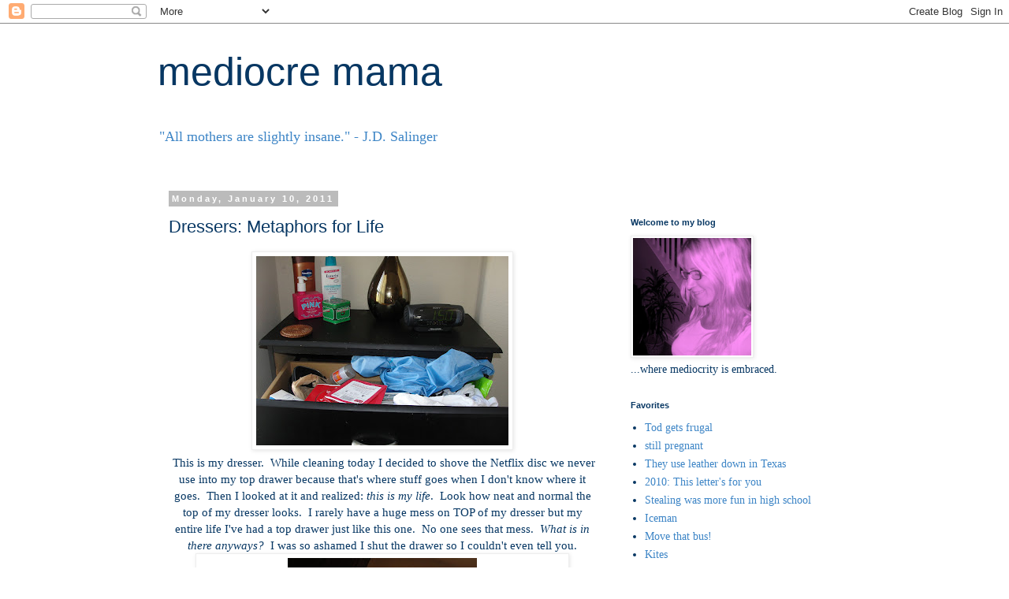

--- FILE ---
content_type: text/html; charset=UTF-8
request_url: http://www.mediocremama.com/2011/01/dressers-metaphors-for-life.html
body_size: 17066
content:
<!DOCTYPE html>
<html class='v2' dir='ltr' lang='en'>
<head>
<link href='https://www.blogger.com/static/v1/widgets/335934321-css_bundle_v2.css' rel='stylesheet' type='text/css'/>
<meta content='width=1100' name='viewport'/>
<meta content='text/html; charset=UTF-8' http-equiv='Content-Type'/>
<meta content='blogger' name='generator'/>
<link href='http://www.mediocremama.com/favicon.ico' rel='icon' type='image/x-icon'/>
<link href='http://www.mediocremama.com/2011/01/dressers-metaphors-for-life.html' rel='canonical'/>
<link rel="alternate" type="application/atom+xml" title="mediocre mama - Atom" href="http://www.mediocremama.com/feeds/posts/default" />
<link rel="alternate" type="application/rss+xml" title="mediocre mama - RSS" href="http://www.mediocremama.com/feeds/posts/default?alt=rss" />
<link rel="service.post" type="application/atom+xml" title="mediocre mama - Atom" href="https://www.blogger.com/feeds/7431505927795492227/posts/default" />

<link rel="alternate" type="application/atom+xml" title="mediocre mama - Atom" href="http://www.mediocremama.com/feeds/3328272750989794096/comments/default" />
<!--Can't find substitution for tag [blog.ieCssRetrofitLinks]-->
<link href='https://blogger.googleusercontent.com/img/b/R29vZ2xl/AVvXsEheHvz7WZcaK9Va75uZDjBYVmKgHhyNHZcSJJAtXqc8hgc9eLq-ktv7Q_eOn1I2CqXR-5Ux52znVQFzZ9XFt2RpzTpB32z4fyUF_-mM7hpdEMeH08ldOvSjDgkMtcibq04OhssT3MXZvGY/s320/January+2010+009.JPG' rel='image_src'/>
<meta content='http://www.mediocremama.com/2011/01/dressers-metaphors-for-life.html' property='og:url'/>
<meta content='Dressers: Metaphors for Life' property='og:title'/>
<meta content=' This is my dresser.  While cleaning today I decided to shove the Netflix disc we never use into my top drawer because that&#39;s where stuff go...' property='og:description'/>
<meta content='https://blogger.googleusercontent.com/img/b/R29vZ2xl/AVvXsEheHvz7WZcaK9Va75uZDjBYVmKgHhyNHZcSJJAtXqc8hgc9eLq-ktv7Q_eOn1I2CqXR-5Ux52znVQFzZ9XFt2RpzTpB32z4fyUF_-mM7hpdEMeH08ldOvSjDgkMtcibq04OhssT3MXZvGY/w1200-h630-p-k-no-nu/January+2010+009.JPG' property='og:image'/>
<title>mediocre mama: Dressers: Metaphors for Life</title>
<style id='page-skin-1' type='text/css'><!--
/*
-----------------------------------------------
Blogger Template Style
Name:     Simple
Designer: Blogger
URL:      www.blogger.com
----------------------------------------------- */
/* Content
----------------------------------------------- */
body {
font: normal normal 14px Georgia, Utopia, 'Palatino Linotype', Palatino, serif;
color: #073763;
background: #ffffff none repeat scroll top left;
padding: 0 0 0 0;
}
html body .region-inner {
min-width: 0;
max-width: 100%;
width: auto;
}
h2 {
font-size: 22px;
}
a:link {
text-decoration:none;
color: #3d85c6;
}
a:visited {
text-decoration:none;
color: #888888;
}
a:hover {
text-decoration:underline;
color: #33aaff;
}
.body-fauxcolumn-outer .fauxcolumn-inner {
background: transparent none repeat scroll top left;
_background-image: none;
}
.body-fauxcolumn-outer .cap-top {
position: absolute;
z-index: 1;
height: 400px;
width: 100%;
}
.body-fauxcolumn-outer .cap-top .cap-left {
width: 100%;
background: transparent none repeat-x scroll top left;
_background-image: none;
}
.content-outer {
-moz-box-shadow: 0 0 0 rgba(0, 0, 0, .15);
-webkit-box-shadow: 0 0 0 rgba(0, 0, 0, .15);
-goog-ms-box-shadow: 0 0 0 #333333;
box-shadow: 0 0 0 rgba(0, 0, 0, .15);
margin-bottom: 1px;
}
.content-inner {
padding: 10px 40px;
}
.content-inner {
background-color: #ffffff;
}
/* Header
----------------------------------------------- */
.header-outer {
background: transparent none repeat-x scroll 0 -400px;
_background-image: none;
}
.Header h1 {
font: normal normal 50px 'Trebuchet MS',Trebuchet,Verdana,sans-serif;
color: #073763;
text-shadow: 0 0 0 rgba(0, 0, 0, .2);
}
.Header h1 a {
color: #073763;
}
.Header .description {
font-size: 18px;
color: #3d85c6;
}
.header-inner .Header .titlewrapper {
padding: 22px 0;
}
.header-inner .Header .descriptionwrapper {
padding: 0 0;
}
/* Tabs
----------------------------------------------- */
.tabs-inner .section:first-child {
border-top: 0 solid #dddddd;
}
.tabs-inner .section:first-child ul {
margin-top: -1px;
border-top: 1px solid #dddddd;
border-left: 1px solid #dddddd;
border-right: 1px solid #dddddd;
}
.tabs-inner .widget ul {
background: transparent none repeat-x scroll 0 -800px;
_background-image: none;
border-bottom: 1px solid #dddddd;
margin-top: 0;
margin-left: -30px;
margin-right: -30px;
}
.tabs-inner .widget li a {
display: inline-block;
padding: .6em 1em;
font: normal normal 14px Georgia, Utopia, 'Palatino Linotype', Palatino, serif;
color: #000000;
border-left: 1px solid #ffffff;
border-right: 1px solid #dddddd;
}
.tabs-inner .widget li:first-child a {
border-left: none;
}
.tabs-inner .widget li.selected a, .tabs-inner .widget li a:hover {
color: #000000;
background-color: #eeeeee;
text-decoration: none;
}
/* Columns
----------------------------------------------- */
.main-outer {
border-top: 0 solid transparent;
}
.fauxcolumn-left-outer .fauxcolumn-inner {
border-right: 1px solid transparent;
}
.fauxcolumn-right-outer .fauxcolumn-inner {
border-left: 1px solid transparent;
}
/* Headings
----------------------------------------------- */
div.widget > h2,
div.widget h2.title {
margin: 0 0 1em 0;
font: normal bold 11px 'Trebuchet MS',Trebuchet,Verdana,sans-serif;
color: #073763;
}
/* Widgets
----------------------------------------------- */
.widget .zippy {
color: #3d85c6;
text-shadow: 2px 2px 1px rgba(0, 0, 0, .1);
}
.widget .popular-posts ul {
list-style: none;
}
/* Posts
----------------------------------------------- */
h2.date-header {
font: normal bold 11px Arial, Tahoma, Helvetica, FreeSans, sans-serif;
}
.date-header span {
background-color: #bbbbbb;
color: #ffffff;
padding: 0.4em;
letter-spacing: 3px;
margin: inherit;
}
.main-inner {
padding-top: 35px;
padding-bottom: 65px;
}
.main-inner .column-center-inner {
padding: 0 0;
}
.main-inner .column-center-inner .section {
margin: 0 1em;
}
.post {
margin: 0 0 45px 0;
}
h3.post-title, .comments h4 {
font: normal normal 22px 'Trebuchet MS',Trebuchet,Verdana,sans-serif;
margin: .75em 0 0;
}
.post-body {
font-size: 110%;
line-height: 1.4;
position: relative;
}
.post-body img, .post-body .tr-caption-container, .Profile img, .Image img,
.BlogList .item-thumbnail img {
padding: 2px;
background: #ffffff;
border: 1px solid #eeeeee;
-moz-box-shadow: 1px 1px 5px rgba(0, 0, 0, .1);
-webkit-box-shadow: 1px 1px 5px rgba(0, 0, 0, .1);
box-shadow: 1px 1px 5px rgba(0, 0, 0, .1);
}
.post-body img, .post-body .tr-caption-container {
padding: 5px;
}
.post-body .tr-caption-container {
color: #073763;
}
.post-body .tr-caption-container img {
padding: 0;
background: transparent;
border: none;
-moz-box-shadow: 0 0 0 rgba(0, 0, 0, .1);
-webkit-box-shadow: 0 0 0 rgba(0, 0, 0, .1);
box-shadow: 0 0 0 rgba(0, 0, 0, .1);
}
.post-header {
margin: 0 0 1.5em;
line-height: 1.6;
font-size: 90%;
}
.post-footer {
margin: 20px -2px 0;
padding: 5px 10px;
color: #073763;
background-color: #bbbbbb;
border-bottom: 1px solid #073763;
line-height: 1.6;
font-size: 90%;
}
#comments .comment-author {
padding-top: 1.5em;
border-top: 1px solid transparent;
background-position: 0 1.5em;
}
#comments .comment-author:first-child {
padding-top: 0;
border-top: none;
}
.avatar-image-container {
margin: .2em 0 0;
}
#comments .avatar-image-container img {
border: 1px solid #eeeeee;
}
/* Comments
----------------------------------------------- */
.comments .comments-content .icon.blog-author {
background-repeat: no-repeat;
background-image: url([data-uri]);
}
.comments .comments-content .loadmore a {
border-top: 1px solid #3d85c6;
border-bottom: 1px solid #3d85c6;
}
.comments .comment-thread.inline-thread {
background-color: #bbbbbb;
}
.comments .continue {
border-top: 2px solid #3d85c6;
}
/* Accents
---------------------------------------------- */
.section-columns td.columns-cell {
border-left: 1px solid transparent;
}
.blog-pager {
background: transparent url(//www.blogblog.com/1kt/simple/paging_dot.png) repeat-x scroll top center;
}
.blog-pager-older-link, .home-link,
.blog-pager-newer-link {
background-color: #ffffff;
padding: 5px;
}
.footer-outer {
border-top: 1px dashed #bbbbbb;
}
/* Mobile
----------------------------------------------- */
body.mobile  {
background-size: auto;
}
.mobile .body-fauxcolumn-outer {
background: transparent none repeat scroll top left;
}
.mobile .body-fauxcolumn-outer .cap-top {
background-size: 100% auto;
}
.mobile .content-outer {
-webkit-box-shadow: 0 0 3px rgba(0, 0, 0, .15);
box-shadow: 0 0 3px rgba(0, 0, 0, .15);
}
.mobile .tabs-inner .widget ul {
margin-left: 0;
margin-right: 0;
}
.mobile .post {
margin: 0;
}
.mobile .main-inner .column-center-inner .section {
margin: 0;
}
.mobile .date-header span {
padding: 0.1em 10px;
margin: 0 -10px;
}
.mobile h3.post-title {
margin: 0;
}
.mobile .blog-pager {
background: transparent none no-repeat scroll top center;
}
.mobile .footer-outer {
border-top: none;
}
.mobile .main-inner, .mobile .footer-inner {
background-color: #ffffff;
}
.mobile-index-contents {
color: #073763;
}
.mobile-link-button {
background-color: #3d85c6;
}
.mobile-link-button a:link, .mobile-link-button a:visited {
color: #ffffff;
}
.mobile .tabs-inner .section:first-child {
border-top: none;
}
.mobile .tabs-inner .PageList .widget-content {
background-color: #eeeeee;
color: #000000;
border-top: 1px solid #dddddd;
border-bottom: 1px solid #dddddd;
}
.mobile .tabs-inner .PageList .widget-content .pagelist-arrow {
border-left: 1px solid #dddddd;
}

--></style>
<style id='template-skin-1' type='text/css'><!--
body {
min-width: 960px;
}
.content-outer, .content-fauxcolumn-outer, .region-inner {
min-width: 960px;
max-width: 960px;
_width: 960px;
}
.main-inner .columns {
padding-left: 0;
padding-right: 310px;
}
.main-inner .fauxcolumn-center-outer {
left: 0;
right: 310px;
/* IE6 does not respect left and right together */
_width: expression(this.parentNode.offsetWidth -
parseInt("0") -
parseInt("310px") + 'px');
}
.main-inner .fauxcolumn-left-outer {
width: 0;
}
.main-inner .fauxcolumn-right-outer {
width: 310px;
}
.main-inner .column-left-outer {
width: 0;
right: 100%;
margin-left: -0;
}
.main-inner .column-right-outer {
width: 310px;
margin-right: -310px;
}
#layout {
min-width: 0;
}
#layout .content-outer {
min-width: 0;
width: 800px;
}
#layout .region-inner {
min-width: 0;
width: auto;
}
body#layout div.add_widget {
padding: 8px;
}
body#layout div.add_widget a {
margin-left: 32px;
}
--></style>
<link href='https://www.blogger.com/dyn-css/authorization.css?targetBlogID=7431505927795492227&amp;zx=9d4f5bdc-b719-44b3-92c3-e2a11ee85bac' media='none' onload='if(media!=&#39;all&#39;)media=&#39;all&#39;' rel='stylesheet'/><noscript><link href='https://www.blogger.com/dyn-css/authorization.css?targetBlogID=7431505927795492227&amp;zx=9d4f5bdc-b719-44b3-92c3-e2a11ee85bac' rel='stylesheet'/></noscript>
<meta name='google-adsense-platform-account' content='ca-host-pub-1556223355139109'/>
<meta name='google-adsense-platform-domain' content='blogspot.com'/>

<!-- data-ad-client=ca-pub-3709863852538604 -->

</head>
<body class='loading variant-simplysimple'>
<div class='navbar section' id='navbar' name='Navbar'><div class='widget Navbar' data-version='1' id='Navbar1'><script type="text/javascript">
    function setAttributeOnload(object, attribute, val) {
      if(window.addEventListener) {
        window.addEventListener('load',
          function(){ object[attribute] = val; }, false);
      } else {
        window.attachEvent('onload', function(){ object[attribute] = val; });
      }
    }
  </script>
<div id="navbar-iframe-container"></div>
<script type="text/javascript" src="https://apis.google.com/js/platform.js"></script>
<script type="text/javascript">
      gapi.load("gapi.iframes:gapi.iframes.style.bubble", function() {
        if (gapi.iframes && gapi.iframes.getContext) {
          gapi.iframes.getContext().openChild({
              url: 'https://www.blogger.com/navbar/7431505927795492227?po\x3d3328272750989794096\x26origin\x3dhttp://www.mediocremama.com',
              where: document.getElementById("navbar-iframe-container"),
              id: "navbar-iframe"
          });
        }
      });
    </script><script type="text/javascript">
(function() {
var script = document.createElement('script');
script.type = 'text/javascript';
script.src = '//pagead2.googlesyndication.com/pagead/js/google_top_exp.js';
var head = document.getElementsByTagName('head')[0];
if (head) {
head.appendChild(script);
}})();
</script>
</div></div>
<div class='body-fauxcolumns'>
<div class='fauxcolumn-outer body-fauxcolumn-outer'>
<div class='cap-top'>
<div class='cap-left'></div>
<div class='cap-right'></div>
</div>
<div class='fauxborder-left'>
<div class='fauxborder-right'></div>
<div class='fauxcolumn-inner'>
</div>
</div>
<div class='cap-bottom'>
<div class='cap-left'></div>
<div class='cap-right'></div>
</div>
</div>
</div>
<div class='content'>
<div class='content-fauxcolumns'>
<div class='fauxcolumn-outer content-fauxcolumn-outer'>
<div class='cap-top'>
<div class='cap-left'></div>
<div class='cap-right'></div>
</div>
<div class='fauxborder-left'>
<div class='fauxborder-right'></div>
<div class='fauxcolumn-inner'>
</div>
</div>
<div class='cap-bottom'>
<div class='cap-left'></div>
<div class='cap-right'></div>
</div>
</div>
</div>
<div class='content-outer'>
<div class='content-cap-top cap-top'>
<div class='cap-left'></div>
<div class='cap-right'></div>
</div>
<div class='fauxborder-left content-fauxborder-left'>
<div class='fauxborder-right content-fauxborder-right'></div>
<div class='content-inner'>
<header>
<div class='header-outer'>
<div class='header-cap-top cap-top'>
<div class='cap-left'></div>
<div class='cap-right'></div>
</div>
<div class='fauxborder-left header-fauxborder-left'>
<div class='fauxborder-right header-fauxborder-right'></div>
<div class='region-inner header-inner'>
<div class='header section' id='header' name='Header'><div class='widget Header' data-version='1' id='Header1'>
<div id='header-inner'>
<div class='titlewrapper'>
<h1 class='title'>
<a href='http://www.mediocremama.com/'>
mediocre mama
</a>
</h1>
</div>
<div class='descriptionwrapper'>
<p class='description'><span>"All mothers are slightly insane." - J.D. Salinger</span></p>
</div>
</div>
</div></div>
</div>
</div>
<div class='header-cap-bottom cap-bottom'>
<div class='cap-left'></div>
<div class='cap-right'></div>
</div>
</div>
</header>
<div class='tabs-outer'>
<div class='tabs-cap-top cap-top'>
<div class='cap-left'></div>
<div class='cap-right'></div>
</div>
<div class='fauxborder-left tabs-fauxborder-left'>
<div class='fauxborder-right tabs-fauxborder-right'></div>
<div class='region-inner tabs-inner'>
<div class='tabs no-items section' id='crosscol' name='Cross-Column'></div>
<div class='tabs no-items section' id='crosscol-overflow' name='Cross-Column 2'></div>
</div>
</div>
<div class='tabs-cap-bottom cap-bottom'>
<div class='cap-left'></div>
<div class='cap-right'></div>
</div>
</div>
<div class='main-outer'>
<div class='main-cap-top cap-top'>
<div class='cap-left'></div>
<div class='cap-right'></div>
</div>
<div class='fauxborder-left main-fauxborder-left'>
<div class='fauxborder-right main-fauxborder-right'></div>
<div class='region-inner main-inner'>
<div class='columns fauxcolumns'>
<div class='fauxcolumn-outer fauxcolumn-center-outer'>
<div class='cap-top'>
<div class='cap-left'></div>
<div class='cap-right'></div>
</div>
<div class='fauxborder-left'>
<div class='fauxborder-right'></div>
<div class='fauxcolumn-inner'>
</div>
</div>
<div class='cap-bottom'>
<div class='cap-left'></div>
<div class='cap-right'></div>
</div>
</div>
<div class='fauxcolumn-outer fauxcolumn-left-outer'>
<div class='cap-top'>
<div class='cap-left'></div>
<div class='cap-right'></div>
</div>
<div class='fauxborder-left'>
<div class='fauxborder-right'></div>
<div class='fauxcolumn-inner'>
</div>
</div>
<div class='cap-bottom'>
<div class='cap-left'></div>
<div class='cap-right'></div>
</div>
</div>
<div class='fauxcolumn-outer fauxcolumn-right-outer'>
<div class='cap-top'>
<div class='cap-left'></div>
<div class='cap-right'></div>
</div>
<div class='fauxborder-left'>
<div class='fauxborder-right'></div>
<div class='fauxcolumn-inner'>
</div>
</div>
<div class='cap-bottom'>
<div class='cap-left'></div>
<div class='cap-right'></div>
</div>
</div>
<!-- corrects IE6 width calculation -->
<div class='columns-inner'>
<div class='column-center-outer'>
<div class='column-center-inner'>
<div class='main section' id='main' name='Main'><div class='widget Blog' data-version='1' id='Blog1'>
<div class='blog-posts hfeed'>

          <div class="date-outer">
        
<h2 class='date-header'><span>Monday, January 10, 2011</span></h2>

          <div class="date-posts">
        
<div class='post-outer'>
<div class='post hentry uncustomized-post-template' itemprop='blogPost' itemscope='itemscope' itemtype='http://schema.org/BlogPosting'>
<meta content='https://blogger.googleusercontent.com/img/b/R29vZ2xl/AVvXsEheHvz7WZcaK9Va75uZDjBYVmKgHhyNHZcSJJAtXqc8hgc9eLq-ktv7Q_eOn1I2CqXR-5Ux52znVQFzZ9XFt2RpzTpB32z4fyUF_-mM7hpdEMeH08ldOvSjDgkMtcibq04OhssT3MXZvGY/s320/January+2010+009.JPG' itemprop='image_url'/>
<meta content='7431505927795492227' itemprop='blogId'/>
<meta content='3328272750989794096' itemprop='postId'/>
<a name='3328272750989794096'></a>
<h3 class='post-title entry-title' itemprop='name'>
Dressers: Metaphors for Life
</h3>
<div class='post-header'>
<div class='post-header-line-1'></div>
</div>
<div class='post-body entry-content' id='post-body-3328272750989794096' itemprop='description articleBody'>
<div class="separator" style="clear: both; text-align: center;"><a href="https://blogger.googleusercontent.com/img/b/R29vZ2xl/AVvXsEheHvz7WZcaK9Va75uZDjBYVmKgHhyNHZcSJJAtXqc8hgc9eLq-ktv7Q_eOn1I2CqXR-5Ux52znVQFzZ9XFt2RpzTpB32z4fyUF_-mM7hpdEMeH08ldOvSjDgkMtcibq04OhssT3MXZvGY/s1600/January+2010+009.JPG" imageanchor="1" style="margin-left: 1em; margin-right: 1em;"><img border="0" height="240" n4="true" src="https://blogger.googleusercontent.com/img/b/R29vZ2xl/AVvXsEheHvz7WZcaK9Va75uZDjBYVmKgHhyNHZcSJJAtXqc8hgc9eLq-ktv7Q_eOn1I2CqXR-5Ux52znVQFzZ9XFt2RpzTpB32z4fyUF_-mM7hpdEMeH08ldOvSjDgkMtcibq04OhssT3MXZvGY/s320/January+2010+009.JPG" width="320" /></a></div><div style="text-align: center;">&nbsp;This is my dresser.&nbsp; While cleaning today I decided to shove the Netflix disc we never use into my top drawer because that's where stuff goes when I don't know where it goes.&nbsp; Then I looked at it and realized: <em>this is my life</em>.&nbsp; Look how neat and normal the top of my dresser looks.&nbsp; I rarely have a huge mess on TOP of my dresser but my entire life I've had a top drawer just like this one.&nbsp; No one sees that mess.&nbsp; <em>What is in there anyways?</em>&nbsp; I was so ashamed I shut the drawer so I couldn't even tell you.</div><table align="center" cellpadding="0" cellspacing="0" class="tr-caption-container" style="margin-left: auto; margin-right: auto; text-align: center;"><tbody>
<tr><td style="text-align: center;"><a href="https://blogger.googleusercontent.com/img/b/R29vZ2xl/AVvXsEgaNe_lJFu34HNGxOKk9Hc6T2hPNnvnlE8QYz8yFD41Alq7wyR7R8kWrtqVKFF_DJBlBP0XCxXO4rwOVkopVVuQlUDKi0SkO41my78s-BXjYPLzPTipqEQpxCDBREL1Oky3mDvhJ4Y-Flg/s1600/January+2010+002.JPG" imageanchor="1" style="margin-left: auto; margin-right: auto;"><img border="0" height="320" n4="true" src="https://blogger.googleusercontent.com/img/b/R29vZ2xl/AVvXsEgaNe_lJFu34HNGxOKk9Hc6T2hPNnvnlE8QYz8yFD41Alq7wyR7R8kWrtqVKFF_DJBlBP0XCxXO4rwOVkopVVuQlUDKi0SkO41my78s-BXjYPLzPTipqEQpxCDBREL1Oky3mDvhJ4Y-Flg/s320/January+2010+002.JPG" width="240" /></a></td></tr>
<tr><td class="tr-caption" style="text-align: center;">Once again, picture has nothing to do with post except look at the apron my mom bought Lennon!</td></tr>
</tbody></table>&nbsp;An example of this was yesterday.&nbsp; Church is at&nbsp;1 pm&nbsp;so no more excuses about being late.&nbsp; Except when one of your children poops in the tub around 12:30 pm.&nbsp; Then suddenly both kids are screaming in the shower and you're trying to flat iron your hair while holding the door shut to keep them in.&nbsp; Then while your husband re-washes them you argue over who will dispose of the poop.<br />
<br />
Me: <em>So when you're done washing their hair, you can clean up the poop and I'll get them dressed.</em><br />
Tod: (laughing) <em>No...your responsibility is to take care of the kids and all their feces.</em><br />
<br />
Me: <em>Right except I always take care of their feces so today's my day off.</em><br />
<br />
Tod cleans up the poop.&nbsp; The smell is so bad because can we all agree that a tub full of poop is much worse than a diaper? <br />
<div class="separator" style="clear: both; text-align: center;"><a href="https://blogger.googleusercontent.com/img/b/R29vZ2xl/AVvXsEh3TumzTZGDmKdN-c-hs_9qeXzj8ZREi-NKuzlhwvacMt3IyhjMps9fxwXaMbZu-KshLGA9KOnxRkbvZSl4GCFehMxHskLiU6IZyRIn8wRYNoMsi0mtqKk8jjoyHFas_uYPcI5trRuiQ1Q/s1600/January+2010+001.JPG" imageanchor="1" style="margin-left: 1em; margin-right: 1em;"><img border="0" height="320" n4="true" src="https://blogger.googleusercontent.com/img/b/R29vZ2xl/AVvXsEh3TumzTZGDmKdN-c-hs_9qeXzj8ZREi-NKuzlhwvacMt3IyhjMps9fxwXaMbZu-KshLGA9KOnxRkbvZSl4GCFehMxHskLiU6IZyRIn8wRYNoMsi0mtqKk8jjoyHFas_uYPcI5trRuiQ1Q/s320/January+2010+001.JPG" width="240" /></a></div><div align="center">Then as we're heading out the door, Lennon asks me, </div><div align="center"><br />
</div><div align="center">"Mom, do you need to pinch a loaf?"</div><div align="center"><br />
</div><div align="center"><em>Excuse me?</em></div><div align="center"><br />
</div><div align="center">"DOOOO YOOOOUUUU NEEEEEED to PIIIINNNNCH a LLLLOOOAF?"</div><div align="center"><br />
</div><div align="center"><em>TOD!&#65279;</em></div><div align="center"><br />
</div><div style="text-align: center;">Yet we walk into church appearing to be clean and no one can hear the shouting match over poo just moments earlier.&nbsp; Isn't that weird?&nbsp; Top of the dresser clean, inside of the drawers a disaster.</div>
<div style='clear: both;'></div>
</div>
<div class='post-footer'>
<div class='post-footer-line post-footer-line-1'>
<span class='post-author vcard'>
Posted by
<span class='fn' itemprop='author' itemscope='itemscope' itemtype='http://schema.org/Person'>
<meta content='https://www.blogger.com/profile/17410018001221255497' itemprop='url'/>
<a class='g-profile' href='https://www.blogger.com/profile/17410018001221255497' rel='author' title='author profile'>
<span itemprop='name'>MediocreMama</span>
</a>
</span>
</span>
<span class='post-timestamp'>
at
<meta content='http://www.mediocremama.com/2011/01/dressers-metaphors-for-life.html' itemprop='url'/>
<a class='timestamp-link' href='http://www.mediocremama.com/2011/01/dressers-metaphors-for-life.html' rel='bookmark' title='permanent link'><abbr class='published' itemprop='datePublished' title='2011-01-10T14:24:00-08:00'>2:24&#8239;PM</abbr></a>
</span>
<span class='post-comment-link'>
</span>
<span class='post-icons'>
<span class='item-action'>
<a href='https://www.blogger.com/email-post/7431505927795492227/3328272750989794096' title='Email Post'>
<img alt='' class='icon-action' height='13' src='https://resources.blogblog.com/img/icon18_email.gif' width='18'/>
</a>
</span>
<span class='item-control blog-admin pid-1825297430'>
<a href='https://www.blogger.com/post-edit.g?blogID=7431505927795492227&postID=3328272750989794096&from=pencil' title='Edit Post'>
<img alt='' class='icon-action' height='18' src='https://resources.blogblog.com/img/icon18_edit_allbkg.gif' width='18'/>
</a>
</span>
</span>
<div class='post-share-buttons goog-inline-block'>
<a class='goog-inline-block share-button sb-email' href='https://www.blogger.com/share-post.g?blogID=7431505927795492227&postID=3328272750989794096&target=email' target='_blank' title='Email This'><span class='share-button-link-text'>Email This</span></a><a class='goog-inline-block share-button sb-blog' href='https://www.blogger.com/share-post.g?blogID=7431505927795492227&postID=3328272750989794096&target=blog' onclick='window.open(this.href, "_blank", "height=270,width=475"); return false;' target='_blank' title='BlogThis!'><span class='share-button-link-text'>BlogThis!</span></a><a class='goog-inline-block share-button sb-twitter' href='https://www.blogger.com/share-post.g?blogID=7431505927795492227&postID=3328272750989794096&target=twitter' target='_blank' title='Share to X'><span class='share-button-link-text'>Share to X</span></a><a class='goog-inline-block share-button sb-facebook' href='https://www.blogger.com/share-post.g?blogID=7431505927795492227&postID=3328272750989794096&target=facebook' onclick='window.open(this.href, "_blank", "height=430,width=640"); return false;' target='_blank' title='Share to Facebook'><span class='share-button-link-text'>Share to Facebook</span></a><a class='goog-inline-block share-button sb-pinterest' href='https://www.blogger.com/share-post.g?blogID=7431505927795492227&postID=3328272750989794096&target=pinterest' target='_blank' title='Share to Pinterest'><span class='share-button-link-text'>Share to Pinterest</span></a>
</div>
</div>
<div class='post-footer-line post-footer-line-2'>
<span class='post-labels'>
Labels:
<a href='http://www.mediocremama.com/search/label/dresser%20drawer' rel='tag'>dresser drawer</a>,
<a href='http://www.mediocremama.com/search/label/pull%20it%20together%20Holly' rel='tag'>pull it together Holly</a>,
<a href='http://www.mediocremama.com/search/label/real%20life' rel='tag'>real life</a>
</span>
</div>
<div class='post-footer-line post-footer-line-3'>
<span class='post-location'>
</span>
</div>
</div>
</div>
<div class='comments' id='comments'>
<a name='comments'></a>
<h4>11 comments:</h4>
<div id='Blog1_comments-block-wrapper'>
<dl class='avatar-comment-indent' id='comments-block'>
<dt class='comment-author ' id='c65997443558707371'>
<a name='c65997443558707371'></a>
<div class="avatar-image-container avatar-stock"><span dir="ltr"><a href="https://www.blogger.com/profile/11853236386560608404" target="" rel="nofollow" onclick="" class="avatar-hovercard" id="av-65997443558707371-11853236386560608404"><img src="//www.blogger.com/img/blogger_logo_round_35.png" width="35" height="35" alt="" title="Ryan Smart">

</a></span></div>
<a href='https://www.blogger.com/profile/11853236386560608404' rel='nofollow'>Ryan Smart</a>
said...
</dt>
<dd class='comment-body' id='Blog1_cmt-65997443558707371'>
<p>
First off-1 o&#39;clock church-worst thing ever. Secondly, I&#39;m sure my drawer would look like that if I didn&#39;t have a wife that took care of it. The question is, do you think it&#39;s better to have the top of your dresser dirty or the drawer? I kinda believe the fake it til you make rule-I mean at least we know you care. If your kids pooped on the church floor and you looked like a crazy person when you came in--I&#39;d worry more.
</p>
</dd>
<dd class='comment-footer'>
<span class='comment-timestamp'>
<a href='http://www.mediocremama.com/2011/01/dressers-metaphors-for-life.html?showComment=1294708232148#c65997443558707371' title='comment permalink'>
January 10, 2011 at 5:10&#8239;PM
</a>
<span class='item-control blog-admin pid-1864330477'>
<a class='comment-delete' href='https://www.blogger.com/comment/delete/7431505927795492227/65997443558707371' title='Delete Comment'>
<img src='https://resources.blogblog.com/img/icon_delete13.gif'/>
</a>
</span>
</span>
</dd>
<dt class='comment-author blog-author' id='c5261307545536450220'>
<a name='c5261307545536450220'></a>
<div class="avatar-image-container vcard"><span dir="ltr"><a href="https://www.blogger.com/profile/17410018001221255497" target="" rel="nofollow" onclick="" class="avatar-hovercard" id="av-5261307545536450220-17410018001221255497"><img src="https://resources.blogblog.com/img/blank.gif" width="35" height="35" class="delayLoad" style="display: none;" longdesc="//3.bp.blogspot.com/_tGjKdnOci3o/StKv5G0SBKI/AAAAAAAABJM/B143SF565Gg/S45-s35/boys%2Boct%2B09%2B017.JPG" alt="" title="MediocreMama">

<noscript><img src="//3.bp.blogspot.com/_tGjKdnOci3o/StKv5G0SBKI/AAAAAAAABJM/B143SF565Gg/S45-s35/boys%2Boct%2B09%2B017.JPG" width="35" height="35" class="photo" alt=""></noscript></a></span></div>
<a href='https://www.blogger.com/profile/17410018001221255497' rel='nofollow'>MediocreMama</a>
said...
</dt>
<dd class='comment-body' id='Blog1_cmt-5261307545536450220'>
<p>
See Ryan...I am supposed to be the wife that takes care of it.  Somehow I can keep my kitchen clean but not my top drawer.  Plus several other drawers in the house.
</p>
</dd>
<dd class='comment-footer'>
<span class='comment-timestamp'>
<a href='http://www.mediocremama.com/2011/01/dressers-metaphors-for-life.html?showComment=1294710708574#c5261307545536450220' title='comment permalink'>
January 10, 2011 at 5:51&#8239;PM
</a>
<span class='item-control blog-admin pid-1825297430'>
<a class='comment-delete' href='https://www.blogger.com/comment/delete/7431505927795492227/5261307545536450220' title='Delete Comment'>
<img src='https://resources.blogblog.com/img/icon_delete13.gif'/>
</a>
</span>
</span>
</dd>
<dt class='comment-author ' id='c5033424207185670624'>
<a name='c5033424207185670624'></a>
<div class="avatar-image-container vcard"><span dir="ltr"><a href="https://www.blogger.com/profile/00440353771057045992" target="" rel="nofollow" onclick="" class="avatar-hovercard" id="av-5033424207185670624-00440353771057045992"><img src="https://resources.blogblog.com/img/blank.gif" width="35" height="35" class="delayLoad" style="display: none;" longdesc="//blogger.googleusercontent.com/img/b/R29vZ2xl/AVvXsEhQJuaVMWM2MD7VOGMyYQuuA_yWXuP1o5v_Vqr0EtrEWyKq4-oX4HC0HZDuZxvX-uHQ5g0PGNV2mGgBMQdq2-oVLLwH80L3tZdL-De4k3sg7T28tXBeGS-cu8oBLL-nnyY/s45-c/DSCN0577.JPG" alt="" title="Heath Banbury">

<noscript><img src="//blogger.googleusercontent.com/img/b/R29vZ2xl/AVvXsEhQJuaVMWM2MD7VOGMyYQuuA_yWXuP1o5v_Vqr0EtrEWyKq4-oX4HC0HZDuZxvX-uHQ5g0PGNV2mGgBMQdq2-oVLLwH80L3tZdL-De4k3sg7T28tXBeGS-cu8oBLL-nnyY/s45-c/DSCN0577.JPG" width="35" height="35" class="photo" alt=""></noscript></a></span></div>
<a href='https://www.blogger.com/profile/00440353771057045992' rel='nofollow'>Heath Banbury</a>
said...
</dt>
<dd class='comment-body' id='Blog1_cmt-5033424207185670624'>
<p>
so did yo need to pinch a loaf or what? LOL.  Your blog always makes me laugh. good job.
</p>
</dd>
<dd class='comment-footer'>
<span class='comment-timestamp'>
<a href='http://www.mediocremama.com/2011/01/dressers-metaphors-for-life.html?showComment=1294722780618#c5033424207185670624' title='comment permalink'>
January 10, 2011 at 9:13&#8239;PM
</a>
<span class='item-control blog-admin pid-1481589894'>
<a class='comment-delete' href='https://www.blogger.com/comment/delete/7431505927795492227/5033424207185670624' title='Delete Comment'>
<img src='https://resources.blogblog.com/img/icon_delete13.gif'/>
</a>
</span>
</span>
</dd>
<dt class='comment-author ' id='c8680566882549126884'>
<a name='c8680566882549126884'></a>
<div class="avatar-image-container vcard"><span dir="ltr"><a href="https://www.blogger.com/profile/16778213912574888182" target="" rel="nofollow" onclick="" class="avatar-hovercard" id="av-8680566882549126884-16778213912574888182"><img src="https://resources.blogblog.com/img/blank.gif" width="35" height="35" class="delayLoad" style="display: none;" longdesc="//blogger.googleusercontent.com/img/b/R29vZ2xl/AVvXsEi1DD2UM-W6johIMVEt8CxE4iT8noMsxI3WJhqQCKJrSUALUAEvHc7kFwMw8_zriNr7ExNUW1QHul3YsdiQKhT5woiREL1dz4xjxd5ENFvUaNm9TVWxOMfQkiMAQSS-iA/s45-c/McPhie_Kristin_family-9904.jpg" alt="" title="IronLawGirl">

<noscript><img src="//blogger.googleusercontent.com/img/b/R29vZ2xl/AVvXsEi1DD2UM-W6johIMVEt8CxE4iT8noMsxI3WJhqQCKJrSUALUAEvHc7kFwMw8_zriNr7ExNUW1QHul3YsdiQKhT5woiREL1dz4xjxd5ENFvUaNm9TVWxOMfQkiMAQSS-iA/s45-c/McPhie_Kristin_family-9904.jpg" width="35" height="35" class="photo" alt=""></noscript></a></span></div>
<a href='https://www.blogger.com/profile/16778213912574888182' rel='nofollow'>IronLawGirl</a>
said...
</dt>
<dd class='comment-body' id='Blog1_cmt-8680566882549126884'>
<p>
Good thing you hid all those Thunder Down Under ads you clipped and saved under something else before taking that picture.  ;)
</p>
</dd>
<dd class='comment-footer'>
<span class='comment-timestamp'>
<a href='http://www.mediocremama.com/2011/01/dressers-metaphors-for-life.html?showComment=1294728705376#c8680566882549126884' title='comment permalink'>
January 10, 2011 at 10:51&#8239;PM
</a>
<span class='item-control blog-admin pid-394913786'>
<a class='comment-delete' href='https://www.blogger.com/comment/delete/7431505927795492227/8680566882549126884' title='Delete Comment'>
<img src='https://resources.blogblog.com/img/icon_delete13.gif'/>
</a>
</span>
</span>
</dd>
<dt class='comment-author ' id='c8101811351478947381'>
<a name='c8101811351478947381'></a>
<div class="avatar-image-container avatar-stock"><span dir="ltr"><a href="https://www.blogger.com/profile/03262927472220208218" target="" rel="nofollow" onclick="" class="avatar-hovercard" id="av-8101811351478947381-03262927472220208218"><img src="//www.blogger.com/img/blogger_logo_round_35.png" width="35" height="35" alt="" title="kristi">

</a></span></div>
<a href='https://www.blogger.com/profile/03262927472220208218' rel='nofollow'>kristi</a>
said...
</dt>
<dd class='comment-body' id='Blog1_cmt-8101811351478947381'>
<p>
the top drawer problem might just be a &#39;Lowell&#39; thing. Along with spilling food when we eat and making a big mess of toothpaste on our faces when we brush our teeth. Why don&#39;t these things happen to anyone else?
</p>
</dd>
<dd class='comment-footer'>
<span class='comment-timestamp'>
<a href='http://www.mediocremama.com/2011/01/dressers-metaphors-for-life.html?showComment=1294770119509#c8101811351478947381' title='comment permalink'>
January 11, 2011 at 10:21&#8239;AM
</a>
<span class='item-control blog-admin pid-124595797'>
<a class='comment-delete' href='https://www.blogger.com/comment/delete/7431505927795492227/8101811351478947381' title='Delete Comment'>
<img src='https://resources.blogblog.com/img/icon_delete13.gif'/>
</a>
</span>
</span>
</dd>
<dt class='comment-author blog-author' id='c4405271600454066763'>
<a name='c4405271600454066763'></a>
<div class="avatar-image-container vcard"><span dir="ltr"><a href="https://www.blogger.com/profile/17410018001221255497" target="" rel="nofollow" onclick="" class="avatar-hovercard" id="av-4405271600454066763-17410018001221255497"><img src="https://resources.blogblog.com/img/blank.gif" width="35" height="35" class="delayLoad" style="display: none;" longdesc="//3.bp.blogspot.com/_tGjKdnOci3o/StKv5G0SBKI/AAAAAAAABJM/B143SF565Gg/S45-s35/boys%2Boct%2B09%2B017.JPG" alt="" title="MediocreMama">

<noscript><img src="//3.bp.blogspot.com/_tGjKdnOci3o/StKv5G0SBKI/AAAAAAAABJM/B143SF565Gg/S45-s35/boys%2Boct%2B09%2B017.JPG" width="35" height="35" class="photo" alt=""></noscript></a></span></div>
<a href='https://www.blogger.com/profile/17410018001221255497' rel='nofollow'>MediocreMama</a>
said...
</dt>
<dd class='comment-body' id='Blog1_cmt-4405271600454066763'>
<p>
Heath: Of course I didn&#39;t.  Sick.<br /><br />Kristin: Of course I did. Duh.<br /><br />Kristi: I am laughing so hard right now.  When we first got married Tod was like, &quot;Can&#39;t you brush your teeth without getting toothpaste all over your mouth?&quot;  I didn&#39;t realize that was possible.
</p>
</dd>
<dd class='comment-footer'>
<span class='comment-timestamp'>
<a href='http://www.mediocremama.com/2011/01/dressers-metaphors-for-life.html?showComment=1294776850751#c4405271600454066763' title='comment permalink'>
January 11, 2011 at 12:14&#8239;PM
</a>
<span class='item-control blog-admin pid-1825297430'>
<a class='comment-delete' href='https://www.blogger.com/comment/delete/7431505927795492227/4405271600454066763' title='Delete Comment'>
<img src='https://resources.blogblog.com/img/icon_delete13.gif'/>
</a>
</span>
</span>
</dd>
<dt class='comment-author ' id='c8913754269238535486'>
<a name='c8913754269238535486'></a>
<div class="avatar-image-container avatar-stock"><span dir="ltr"><img src="//resources.blogblog.com/img/blank.gif" width="35" height="35" alt="" title="Anonymous">

</span></div>
Anonymous
said...
</dt>
<dd class='comment-body' id='Blog1_cmt-8913754269238535486'>
<p>
Good post.  My top drawer is fairly clean with the exception of the bottom right corner.  That is where my &#39;things I don&#39; know what to do with&#39; go.  Like the Karma Sutra Zandy Bands we got at Clay&#39;s work party.  I don&#39;t want Monet giving one of her friends a missionary position Zandy Band.  <br /><br />Scarlett poo&#39;s in the tub regularly.  Like once a week.  Luckily her poo is solid.  I simply pick it up and put it in the toilet and flush.  And replace the bath water of course. :)  Easy clean up.  <br /><br />That apron on Lennon is too cute.  And so is his crazy picture face!<br /><br />Pinch a loaf!!!!!!!!!!!!  Oh my gosh.  Tod Tod Tod.
</p>
</dd>
<dd class='comment-footer'>
<span class='comment-timestamp'>
<a href='http://www.mediocremama.com/2011/01/dressers-metaphors-for-life.html?showComment=1294791455679#c8913754269238535486' title='comment permalink'>
January 11, 2011 at 4:17&#8239;PM
</a>
<span class='item-control blog-admin pid-1062218138'>
<a class='comment-delete' href='https://www.blogger.com/comment/delete/7431505927795492227/8913754269238535486' title='Delete Comment'>
<img src='https://resources.blogblog.com/img/icon_delete13.gif'/>
</a>
</span>
</span>
</dd>
<dt class='comment-author ' id='c8470264979528212796'>
<a name='c8470264979528212796'></a>
<div class="avatar-image-container avatar-stock"><span dir="ltr"><a href="https://www.blogger.com/profile/08354528865759815507" target="" rel="nofollow" onclick="" class="avatar-hovercard" id="av-8470264979528212796-08354528865759815507"><img src="//www.blogger.com/img/blogger_logo_round_35.png" width="35" height="35" alt="" title="liz">

</a></span></div>
<a href='https://www.blogger.com/profile/08354528865759815507' rel='nofollow'>liz</a>
said...
</dt>
<dd class='comment-body' id='Blog1_cmt-8470264979528212796'>
<p>
Kristi &amp; Holly, it must be a knight thing because zach says the exact same thing to me about the toothpaste.<br /><br />And.... Your post totally spoke to me.
</p>
</dd>
<dd class='comment-footer'>
<span class='comment-timestamp'>
<a href='http://www.mediocremama.com/2011/01/dressers-metaphors-for-life.html?showComment=1294798949498#c8470264979528212796' title='comment permalink'>
January 11, 2011 at 6:22&#8239;PM
</a>
<span class='item-control blog-admin pid-1854944473'>
<a class='comment-delete' href='https://www.blogger.com/comment/delete/7431505927795492227/8470264979528212796' title='Delete Comment'>
<img src='https://resources.blogblog.com/img/icon_delete13.gif'/>
</a>
</span>
</span>
</dd>
<dt class='comment-author ' id='c7581874867709926651'>
<a name='c7581874867709926651'></a>
<div class="avatar-image-container vcard"><span dir="ltr"><a href="https://www.blogger.com/profile/00348743786495146396" target="" rel="nofollow" onclick="" class="avatar-hovercard" id="av-7581874867709926651-00348743786495146396"><img src="https://resources.blogblog.com/img/blank.gif" width="35" height="35" class="delayLoad" style="display: none;" longdesc="//blogger.googleusercontent.com/img/b/R29vZ2xl/AVvXsEh9HZVOqW5qnPKr_CnIkLn3nyFYlCk0EQMj47iPwHiMqEHxaj7CsbaKoY0g6hySckt7pYAlseMKhizFPjZAdVoFGFYmgaZsAR31rFZEkkRoSy6eoyTTo_0GM90N2xmBqQ/s45-c/Facebook.jpg" alt="" title="Sarah">

<noscript><img src="//blogger.googleusercontent.com/img/b/R29vZ2xl/AVvXsEh9HZVOqW5qnPKr_CnIkLn3nyFYlCk0EQMj47iPwHiMqEHxaj7CsbaKoY0g6hySckt7pYAlseMKhizFPjZAdVoFGFYmgaZsAR31rFZEkkRoSy6eoyTTo_0GM90N2xmBqQ/s45-c/Facebook.jpg" width="35" height="35" class="photo" alt=""></noscript></a></span></div>
<a href='https://www.blogger.com/profile/00348743786495146396' rel='nofollow'>Sarah</a>
said...
</dt>
<dd class='comment-body' id='Blog1_cmt-7581874867709926651'>
<p>
Someone told me at church (we have one o&#39;clock too) that I always look so put together.  My reply, &quot;Oh, if you only knew.&quot;  I think most of us have messy top drawers from time to time.
</p>
</dd>
<dd class='comment-footer'>
<span class='comment-timestamp'>
<a href='http://www.mediocremama.com/2011/01/dressers-metaphors-for-life.html?showComment=1294804393765#c7581874867709926651' title='comment permalink'>
January 11, 2011 at 7:53&#8239;PM
</a>
<span class='item-control blog-admin pid-1351055177'>
<a class='comment-delete' href='https://www.blogger.com/comment/delete/7431505927795492227/7581874867709926651' title='Delete Comment'>
<img src='https://resources.blogblog.com/img/icon_delete13.gif'/>
</a>
</span>
</span>
</dd>
<dt class='comment-author ' id='c5017773491518300191'>
<a name='c5017773491518300191'></a>
<div class="avatar-image-container avatar-stock"><span dir="ltr"><a href="https://www.blogger.com/profile/04200471484341174363" target="" rel="nofollow" onclick="" class="avatar-hovercard" id="av-5017773491518300191-04200471484341174363"><img src="//www.blogger.com/img/blogger_logo_round_35.png" width="35" height="35" alt="" title="Carolee">

</a></span></div>
<a href='https://www.blogger.com/profile/04200471484341174363' rel='nofollow'>Carolee</a>
said...
</dt>
<dd class='comment-body' id='Blog1_cmt-5017773491518300191'>
<p>
Ooops I think I have 3 of those drawers in my house...<br /><br />P.S.  (poo side-note)  One morning when Jared was leaving for work he noticed Drew leaving the bathroom and asked...&quot;Drew did you go potty? And Drew replied: Yay!  I took a dump!!&quot;  Husbands are killer
</p>
</dd>
<dd class='comment-footer'>
<span class='comment-timestamp'>
<a href='http://www.mediocremama.com/2011/01/dressers-metaphors-for-life.html?showComment=1294804438932#c5017773491518300191' title='comment permalink'>
January 11, 2011 at 7:53&#8239;PM
</a>
<span class='item-control blog-admin pid-678617508'>
<a class='comment-delete' href='https://www.blogger.com/comment/delete/7431505927795492227/5017773491518300191' title='Delete Comment'>
<img src='https://resources.blogblog.com/img/icon_delete13.gif'/>
</a>
</span>
</span>
</dd>
<dt class='comment-author ' id='c8133263655573573427'>
<a name='c8133263655573573427'></a>
<div class="avatar-image-container avatar-stock"><span dir="ltr"><a href="https://www.blogger.com/profile/02812736216869149951" target="" rel="nofollow" onclick="" class="avatar-hovercard" id="av-8133263655573573427-02812736216869149951"><img src="//www.blogger.com/img/blogger_logo_round_35.png" width="35" height="35" alt="" title="ericareynolds">

</a></span></div>
<a href='https://www.blogger.com/profile/02812736216869149951' rel='nofollow'>ericareynolds</a>
said...
</dt>
<dd class='comment-body' id='Blog1_cmt-8133263655573573427'>
<p>
I never let ANYONE look in my drawers.  I try not to look in them too.  Also, I tell my kids that we don&#39;t poo on the Sabbath.  It&#39;s not righteous.  Kidding.
</p>
</dd>
<dd class='comment-footer'>
<span class='comment-timestamp'>
<a href='http://www.mediocremama.com/2011/01/dressers-metaphors-for-life.html?showComment=1294814579473#c8133263655573573427' title='comment permalink'>
January 11, 2011 at 10:42&#8239;PM
</a>
<span class='item-control blog-admin pid-1992699544'>
<a class='comment-delete' href='https://www.blogger.com/comment/delete/7431505927795492227/8133263655573573427' title='Delete Comment'>
<img src='https://resources.blogblog.com/img/icon_delete13.gif'/>
</a>
</span>
</span>
</dd>
</dl>
</div>
<p class='comment-footer'>
<a href='https://www.blogger.com/comment/fullpage/post/7431505927795492227/3328272750989794096' onclick='javascript:window.open(this.href, "bloggerPopup", "toolbar=0,location=0,statusbar=1,menubar=0,scrollbars=yes,width=640,height=500"); return false;'>Post a Comment</a>
</p>
</div>
</div>

        </div></div>
      
</div>
<div class='blog-pager' id='blog-pager'>
<span id='blog-pager-newer-link'>
<a class='blog-pager-newer-link' href='http://www.mediocremama.com/2011/01/christmas-boots-love-story.html' id='Blog1_blog-pager-newer-link' title='Newer Post'>Newer Post</a>
</span>
<span id='blog-pager-older-link'>
<a class='blog-pager-older-link' href='http://www.mediocremama.com/2011/01/so-far-so-good.html' id='Blog1_blog-pager-older-link' title='Older Post'>Older Post</a>
</span>
<a class='home-link' href='http://www.mediocremama.com/'>Home</a>
</div>
<div class='clear'></div>
<div class='post-feeds'>
<div class='feed-links'>
Subscribe to:
<a class='feed-link' href='http://www.mediocremama.com/feeds/3328272750989794096/comments/default' target='_blank' type='application/atom+xml'>Post Comments (Atom)</a>
</div>
</div>
</div></div>
</div>
</div>
<div class='column-left-outer'>
<div class='column-left-inner'>
<aside>
</aside>
</div>
</div>
<div class='column-right-outer'>
<div class='column-right-inner'>
<aside>
<div class='sidebar section' id='sidebar-right-1'><div class='widget HTML' data-version='1' id='HTML4'>
<div class='widget-content'>
<!-- Begin supplemental 300 ad -->
<script src="http://ads.blogherads.com/83/8339/300nh.js" type="text/javascript"></script>
<!-- End supplemental 300 ad -->
</div>
<div class='clear'></div>
</div><div class='widget HTML' data-version='1' id='HTML7'>
<div class='widget-content'>
<!-- BEGIN 160x600 MAIN AD-->
<script src="http://ads.blogherads.com/83/8339/160a.js" type="text/javascript"></script>
<!-- END 160x600 MAIN AD-->
</div>
<div class='clear'></div>
</div><div class='widget Image' data-version='1' id='Image2'>
<h2>Welcome to my blog</h2>
<div class='widget-content'>
<img alt='Welcome to my blog' height='149' id='Image2_img' src='http://1.bp.blogspot.com/_tGjKdnOci3o/S_68aufaAlI/AAAAAAAAB6s/x99rrAs7554/S220/boys+oct+09+017.JPG' width='150'/>
<br/>
<span class='caption'>...where mediocrity is embraced.</span>
</div>
<div class='clear'></div>
</div><div class='widget LinkList' data-version='1' id='LinkList4'>
<h2>Favorites</h2>
<div class='widget-content'>
<ul>
<li><a href='http://www.mediocremama.com/2012/08/tod-gets-frugal.html'>Tod gets frugal</a></li>
<li><a href='http://www.mediocremama.com/2012/04/still-pregnant.html'>still pregnant</a></li>
<li><a href='http://http//www.mediocremama.com/2012/03/im-pregnant.html'>They use leather down in Texas</a></li>
<li><a href='http://www.mediocremama.com/2010/12/2010-this-letters-for-you.html'>2010: This letter's for you</a></li>
<li><a href='http://www.mediocremama.com/2010/09/stealing-was-more-fun-in-high-school.html'>Stealing was more fun in high school</a></li>
<li><a href='http://www.mediocremama.com/2008/01/iceman.html'>Iceman</a></li>
<li><a href='http://www.mediocremama.com/2007/10/move-that-bus.html'>Move that bus!</a></li>
<li><a href='http://newestwever.blogspot.com/2010/05/kites.html'>Kites</a></li>
<li><a href='http://newestwever.blogspot.com/2007/12/three-oh.html'>Three-oh</a></li>
<li><a href='http://newestwever.blogspot.com/2008/05/i-believe-in-miracles.html'>I believe in miracles</a></li>
<li><a href='http://newestwever.blogspot.com/2008/08/cinco.html'>In the name....of love....</a></li>
<li><a href='http://newestwever.blogspot.com/2008/12/being-homeless-isnt-funny-but.html'>Being homeless isn't funny but...</a></li>
<li><a href='http://newestwever.blogspot.com/2009/01/park-moms.html'>Park Moms</a></li>
<li><a href='http://newestwever.blogspot.com/2009/02/why-we-were-late-to-church-today.html'>Why we were late to church today</a></li>
<li><a href='http://newestwever.blogspot.com/2009/04/choose-your-own-post.html'>Choose your own post</a></li>
<li><a href='http://newestwever.blogspot.com/2009/05/business-up-front-party-in-back.html'>Party in the back</a></li>
<li><a href='http://newestwever.blogspot.com/2009/07/you-know-where-to-find-us.html'>You know where to find us</a></li>
<li><a href='http://newestwever.blogspot.com/2009/08/day-i-didnt-want-to-be-mom-and-other.html'>The day I didn't want to be a mom</a></li>
<li><a href='http://newestwever.blogspot.com/2009/10/secretscontinued.html'>Secrets...continued</a></li>
<li><a href='http://newestwever.blogspot.com/2009/10/secrets-rot-soul.html'>Secrets Rot the Soul</a></li>
<li><a href='http://newestwever.blogspot.com/2009/11/few-notes-on-tod.html'>A few notes on Tod</a></li>
<li><a href='http://newestwever.blogspot.com/2009/11/dear-canada.html'>Dear Canada</a></li>
<li><a href='http://newestwever.blogspot.com/2010/02/what-is-my-life.html'>What is my life</a></li>
</ul>
<div class='clear'></div>
</div>
</div><div class='widget Followers' data-version='1' id='Followers1'>
<h2 class='title'>Blost Friends</h2>
<div class='widget-content'>
<div id='Followers1-wrapper'>
<div style='margin-right:2px;'>
<div><script type="text/javascript" src="https://apis.google.com/js/platform.js"></script>
<div id="followers-iframe-container"></div>
<script type="text/javascript">
    window.followersIframe = null;
    function followersIframeOpen(url) {
      gapi.load("gapi.iframes", function() {
        if (gapi.iframes && gapi.iframes.getContext) {
          window.followersIframe = gapi.iframes.getContext().openChild({
            url: url,
            where: document.getElementById("followers-iframe-container"),
            messageHandlersFilter: gapi.iframes.CROSS_ORIGIN_IFRAMES_FILTER,
            messageHandlers: {
              '_ready': function(obj) {
                window.followersIframe.getIframeEl().height = obj.height;
              },
              'reset': function() {
                window.followersIframe.close();
                followersIframeOpen("https://www.blogger.com/followers/frame/7431505927795492227?colors\x3dCgt0cmFuc3BhcmVudBILdHJhbnNwYXJlbnQaByMwNzM3NjMiByMzZDg1YzYqByNmZmZmZmYyByMwNzM3NjM6ByMwNzM3NjNCByMzZDg1YzZKByMzZDg1YzZSByMzZDg1YzZaC3RyYW5zcGFyZW50\x26pageSize\x3d21\x26hl\x3den\x26origin\x3dhttp://www.mediocremama.com");
              },
              'open': function(url) {
                window.followersIframe.close();
                followersIframeOpen(url);
              }
            }
          });
        }
      });
    }
    followersIframeOpen("https://www.blogger.com/followers/frame/7431505927795492227?colors\x3dCgt0cmFuc3BhcmVudBILdHJhbnNwYXJlbnQaByMwNzM3NjMiByMzZDg1YzYqByNmZmZmZmYyByMwNzM3NjM6ByMwNzM3NjNCByMzZDg1YzZKByMzZDg1YzZSByMzZDg1YzZaC3RyYW5zcGFyZW50\x26pageSize\x3d21\x26hl\x3den\x26origin\x3dhttp://www.mediocremama.com");
  </script></div>
</div>
</div>
<div class='clear'></div>
</div>
</div><div class='widget Image' data-version='1' id='Image3'>
<h2>The Joker</h2>
<div class='widget-content'>
<img alt='The Joker' height='240' id='Image3_img' src='https://blogger.googleusercontent.com/img/b/R29vZ2xl/AVvXsEhmoZia40JAQejs_kKU8B5Tu3ju2TcNOffGN6Mvb9jolqUvl9t1SNw1YAkdh7sOHFBG0Cr5xuyqx8OEwTBzQMIqwOh5o_FGaGEEjEqj9LuYH_L7ehD2Kc9DC0iRnKeI35VUpy6RUMh_CgE/s350/TOD' width='320'/>
<br/>
<span class='caption'>Born in the 70s</span>
</div>
<div class='clear'></div>
</div><div class='widget Image' data-version='1' id='Image1'>
<h2>Batman</h2>
<div class='widget-content'>
<img alt='Batman' height='165' id='Image1_img' src='http://3.bp.blogspot.com/_BSiXvN0WNeo/SHQks4aZN0I/AAAAAAAAA3I/sRF9sxgncbY/S220/Lennon+Tod+Wever!+008.jpg' width='220'/>
<br/>
<span class='caption'>Born in 2007</span>
</div>
<div class='clear'></div>
</div><div class='widget Image' data-version='1' id='Image15'>
<h2>Robin</h2>
<div class='widget-content'>
<img alt='Robin' height='112' id='Image15_img' src='https://blogger.googleusercontent.com/img/b/R29vZ2xl/AVvXsEiRpoPNEuTVMgw_tj-kGLWMsQf8X0TVyuzmB4JEYsV9oqzYK4x2W81MK7YOVYPx7FFeAV2ln7xepfoLqTc_5ROvkwf-8jIRXVEQA3z00fjiBxKpk40JP2LPKp-A8R2Q4SPMjx4sEaK5ki7o/s150/033.JPG' width='150'/>
<br/>
<span class='caption'>Born in 2009</span>
</div>
<div class='clear'></div>
</div><div class='widget Image' data-version='1' id='Image4'>
<h2>Cat Woman</h2>
<div class='widget-content'>
<img alt='Cat Woman' height='200' id='Image4_img' src='https://blogger.googleusercontent.com/img/b/R29vZ2xl/AVvXsEhcT8LfhZKkQaOQKDGymMOJ1IGddH-neq0a_1GcXl3bo12M66yrqonWyAz9FQTQ0Ujw4Uk8tBrCDWSLV8Q0gxvm5Z8kttvmXlNuSn3MyqtLVTEeh8d6QrmepKn-xI6z5q4HpwMrd1QElMjA/s380/looking+up.JPG' width='150'/>
<br/>
<span class='caption'>Running the house since 2012</span>
</div>
<div class='clear'></div>
</div><div class='widget Image' data-version='1' id='Image6'>
<h2>and the Riddler</h2>
<div class='widget-content'>
<img alt='and the Riddler' height='367' id='Image6_img' src='https://blogger.googleusercontent.com/img/b/R29vZ2xl/AVvXsEijF4TyGqjFTlcGEZ6hEKsxcWTWzMhx9OILZpu1c2DjI7rrqLZCL2EHfQywF3RBXv1DuecOG2zVbe4O7AOQTdydChP2RbUB9ZOnVgBXpZAIVSiT2sZoUfQ-Gv8pZsrh6a3Z3v8V-0mU5GAv/s1600/thomas.jpeg' width='275'/>
<br/>
<span class='caption'>2014</span>
</div>
<div class='clear'></div>
</div></div>
<table border='0' cellpadding='0' cellspacing='0' class='section-columns columns-2'>
<tbody>
<tr>
<td class='first columns-cell'>
<div class='sidebar section' id='sidebar-right-2-1'><div class='widget BlogArchive' data-version='1' id='BlogArchive1'>
<h2>MM Archives</h2>
<div class='widget-content'>
<div id='ArchiveList'>
<div id='BlogArchive1_ArchiveList'>
<select id='BlogArchive1_ArchiveMenu'>
<option value=''>MM Archives</option>
<option value='http://www.mediocremama.com/2017/08/'>August 2017 (1)</option>
<option value='http://www.mediocremama.com/2016/11/'>November 2016 (2)</option>
<option value='http://www.mediocremama.com/2016/09/'>September 2016 (2)</option>
<option value='http://www.mediocremama.com/2016/07/'>July 2016 (3)</option>
<option value='http://www.mediocremama.com/2016/06/'>June 2016 (3)</option>
<option value='http://www.mediocremama.com/2016/05/'>May 2016 (3)</option>
<option value='http://www.mediocremama.com/2016/04/'>April 2016 (1)</option>
<option value='http://www.mediocremama.com/2016/03/'>March 2016 (2)</option>
<option value='http://www.mediocremama.com/2016/01/'>January 2016 (3)</option>
<option value='http://www.mediocremama.com/2015/12/'>December 2015 (2)</option>
<option value='http://www.mediocremama.com/2015/11/'>November 2015 (2)</option>
<option value='http://www.mediocremama.com/2015/10/'>October 2015 (4)</option>
<option value='http://www.mediocremama.com/2015/08/'>August 2015 (1)</option>
<option value='http://www.mediocremama.com/2015/07/'>July 2015 (2)</option>
<option value='http://www.mediocremama.com/2015/06/'>June 2015 (3)</option>
<option value='http://www.mediocremama.com/2015/05/'>May 2015 (3)</option>
<option value='http://www.mediocremama.com/2015/04/'>April 2015 (2)</option>
<option value='http://www.mediocremama.com/2015/02/'>February 2015 (2)</option>
<option value='http://www.mediocremama.com/2015/01/'>January 2015 (2)</option>
<option value='http://www.mediocremama.com/2014/12/'>December 2014 (1)</option>
<option value='http://www.mediocremama.com/2014/11/'>November 2014 (1)</option>
<option value='http://www.mediocremama.com/2014/10/'>October 2014 (1)</option>
<option value='http://www.mediocremama.com/2014/09/'>September 2014 (4)</option>
<option value='http://www.mediocremama.com/2014/07/'>July 2014 (1)</option>
<option value='http://www.mediocremama.com/2014/06/'>June 2014 (2)</option>
<option value='http://www.mediocremama.com/2014/05/'>May 2014 (3)</option>
<option value='http://www.mediocremama.com/2014/04/'>April 2014 (1)</option>
<option value='http://www.mediocremama.com/2014/03/'>March 2014 (1)</option>
<option value='http://www.mediocremama.com/2014/02/'>February 2014 (1)</option>
<option value='http://www.mediocremama.com/2014/01/'>January 2014 (2)</option>
<option value='http://www.mediocremama.com/2013/12/'>December 2013 (3)</option>
<option value='http://www.mediocremama.com/2013/11/'>November 2013 (3)</option>
<option value='http://www.mediocremama.com/2013/10/'>October 2013 (3)</option>
<option value='http://www.mediocremama.com/2013/09/'>September 2013 (3)</option>
<option value='http://www.mediocremama.com/2013/08/'>August 2013 (6)</option>
<option value='http://www.mediocremama.com/2013/07/'>July 2013 (6)</option>
<option value='http://www.mediocremama.com/2013/06/'>June 2013 (4)</option>
<option value='http://www.mediocremama.com/2013/05/'>May 2013 (3)</option>
<option value='http://www.mediocremama.com/2013/04/'>April 2013 (7)</option>
<option value='http://www.mediocremama.com/2013/03/'>March 2013 (6)</option>
<option value='http://www.mediocremama.com/2013/02/'>February 2013 (4)</option>
<option value='http://www.mediocremama.com/2013/01/'>January 2013 (3)</option>
<option value='http://www.mediocremama.com/2012/12/'>December 2012 (3)</option>
<option value='http://www.mediocremama.com/2012/11/'>November 2012 (3)</option>
<option value='http://www.mediocremama.com/2012/10/'>October 2012 (5)</option>
<option value='http://www.mediocremama.com/2012/09/'>September 2012 (3)</option>
<option value='http://www.mediocremama.com/2012/08/'>August 2012 (4)</option>
<option value='http://www.mediocremama.com/2012/07/'>July 2012 (8)</option>
<option value='http://www.mediocremama.com/2012/06/'>June 2012 (6)</option>
<option value='http://www.mediocremama.com/2012/05/'>May 2012 (6)</option>
<option value='http://www.mediocremama.com/2012/04/'>April 2012 (8)</option>
<option value='http://www.mediocremama.com/2012/03/'>March 2012 (7)</option>
<option value='http://www.mediocremama.com/2012/02/'>February 2012 (5)</option>
<option value='http://www.mediocremama.com/2012/01/'>January 2012 (7)</option>
<option value='http://www.mediocremama.com/2011/12/'>December 2011 (9)</option>
<option value='http://www.mediocremama.com/2011/11/'>November 2011 (5)</option>
<option value='http://www.mediocremama.com/2011/10/'>October 2011 (10)</option>
<option value='http://www.mediocremama.com/2011/09/'>September 2011 (9)</option>
<option value='http://www.mediocremama.com/2011/08/'>August 2011 (10)</option>
<option value='http://www.mediocremama.com/2011/07/'>July 2011 (11)</option>
<option value='http://www.mediocremama.com/2011/06/'>June 2011 (8)</option>
<option value='http://www.mediocremama.com/2011/05/'>May 2011 (15)</option>
<option value='http://www.mediocremama.com/2011/04/'>April 2011 (7)</option>
<option value='http://www.mediocremama.com/2011/03/'>March 2011 (8)</option>
<option value='http://www.mediocremama.com/2011/02/'>February 2011 (7)</option>
<option value='http://www.mediocremama.com/2011/01/'>January 2011 (9)</option>
<option value='http://www.mediocremama.com/2010/12/'>December 2010 (6)</option>
<option value='http://www.mediocremama.com/2010/11/'>November 2010 (9)</option>
<option value='http://www.mediocremama.com/2010/10/'>October 2010 (15)</option>
<option value='http://www.mediocremama.com/2010/09/'>September 2010 (14)</option>
<option value='http://www.mediocremama.com/2010/08/'>August 2010 (15)</option>
<option value='http://www.mediocremama.com/2010/07/'>July 2010 (10)</option>
<option value='http://www.mediocremama.com/2010/06/'>June 2010 (12)</option>
<option value='http://www.mediocremama.com/2010/05/'>May 2010 (6)</option>
<option value='http://www.mediocremama.com/2010/04/'>April 2010 (3)</option>
<option value='http://www.mediocremama.com/2010/03/'>March 2010 (5)</option>
<option value='http://www.mediocremama.com/2010/02/'>February 2010 (5)</option>
<option value='http://www.mediocremama.com/2010/01/'>January 2010 (6)</option>
<option value='http://www.mediocremama.com/2009/12/'>December 2009 (3)</option>
<option value='http://www.mediocremama.com/2009/11/'>November 2009 (8)</option>
<option value='http://www.mediocremama.com/2009/10/'>October 2009 (8)</option>
<option value='http://www.mediocremama.com/2009/09/'>September 2009 (4)</option>
<option value='http://www.mediocremama.com/2009/08/'>August 2009 (3)</option>
<option value='http://www.mediocremama.com/2009/07/'>July 2009 (9)</option>
<option value='http://www.mediocremama.com/2009/06/'>June 2009 (2)</option>
<option value='http://www.mediocremama.com/2009/05/'>May 2009 (6)</option>
<option value='http://www.mediocremama.com/2009/04/'>April 2009 (8)</option>
<option value='http://www.mediocremama.com/2009/03/'>March 2009 (4)</option>
<option value='http://www.mediocremama.com/2009/02/'>February 2009 (6)</option>
<option value='http://www.mediocremama.com/2009/01/'>January 2009 (9)</option>
<option value='http://www.mediocremama.com/2008/12/'>December 2008 (5)</option>
<option value='http://www.mediocremama.com/2008/11/'>November 2008 (3)</option>
<option value='http://www.mediocremama.com/2008/10/'>October 2008 (5)</option>
<option value='http://www.mediocremama.com/2008/09/'>September 2008 (5)</option>
<option value='http://www.mediocremama.com/2008/08/'>August 2008 (8)</option>
<option value='http://www.mediocremama.com/2008/07/'>July 2008 (6)</option>
<option value='http://www.mediocremama.com/2008/06/'>June 2008 (3)</option>
<option value='http://www.mediocremama.com/2008/05/'>May 2008 (7)</option>
<option value='http://www.mediocremama.com/2008/04/'>April 2008 (6)</option>
<option value='http://www.mediocremama.com/2008/03/'>March 2008 (9)</option>
<option value='http://www.mediocremama.com/2008/02/'>February 2008 (6)</option>
<option value='http://www.mediocremama.com/2008/01/'>January 2008 (8)</option>
<option value='http://www.mediocremama.com/2007/12/'>December 2007 (7)</option>
<option value='http://www.mediocremama.com/2007/11/'>November 2007 (6)</option>
<option value='http://www.mediocremama.com/2007/10/'>October 2007 (10)</option>
<option value='http://www.mediocremama.com/2007/09/'>September 2007 (8)</option>
<option value='http://www.mediocremama.com/2007/08/'>August 2007 (5)</option>
<option value='http://www.mediocremama.com/2007/07/'>July 2007 (14)</option>
<option value='http://www.mediocremama.com/2007/06/'>June 2007 (8)</option>
</select>
</div>
</div>
<div class='clear'></div>
</div>
</div></div>
</td>
<td class='columns-cell'>
<div class='sidebar section' id='sidebar-right-2-2'><div class='widget LinkList' data-version='1' id='LinkList2'>
<h2>I post recipes here:</h2>
<div class='widget-content'>
<ul>
<li><a href='http://www.weeatstuff.blogspot.com/'>We Eat</a></li>
</ul>
<div class='clear'></div>
</div>
</div></div>
</td>
</tr>
</tbody>
</table>
<div class='sidebar section' id='sidebar-right-3'><div class='widget LinkList' data-version='1' id='LinkList1'>
<h2>I watch this:</h2>
<div class='widget-content'>
<ul>
<li><a href='http://www.amctv.com/originals/breakingbad/'>Why? Because it's genius.</a></li>
<li><a href='http://www.sho.com/site/dexter/home.do'>Why? Because it's creepy.</a></li>
</ul>
<div class='clear'></div>
</div>
</div></div>
</aside>
</div>
</div>
</div>
<div style='clear: both'></div>
<!-- columns -->
</div>
<!-- main -->
</div>
</div>
<div class='main-cap-bottom cap-bottom'>
<div class='cap-left'></div>
<div class='cap-right'></div>
</div>
</div>
<footer>
<div class='footer-outer'>
<div class='footer-cap-top cap-top'>
<div class='cap-left'></div>
<div class='cap-right'></div>
</div>
<div class='fauxborder-left footer-fauxborder-left'>
<div class='fauxborder-right footer-fauxborder-right'></div>
<div class='region-inner footer-inner'>
<div class='foot section' id='footer-1'><div class='widget HTML' data-version='1' id='HTML6'>
<div class='widget-content'>
<iframe src="http://rcm.amazon.com/e/cm?t=mythreesons-20&o=1&p=48&l=ur1&category=baby&banner=0AAVNB1AGGFK2ESGK202&f=ifr" width="728" height="90" scrolling="no" border="0" marginwidth="0" style="border:none;" frameborder="0"></iframe>
</div>
<div class='clear'></div>
</div></div>
<table border='0' cellpadding='0' cellspacing='0' class='section-columns columns-2'>
<tbody>
<tr>
<td class='first columns-cell'>
<div class='foot section' id='footer-2-1'><div class='widget HTML' data-version='1' id='HTML1'>
<h2 class='title'>Do people really read this?</h2>
<div class='widget-content'>
<!-- Site Meter -->
<a href="http://s44.sitemeter.com/stats.asp?site=s44mediocremama" target="_top">
<img src="http://s44.sitemeter.com/meter.asp?site=s44mediocremama" alt="Site Meter" border="0" /></a>
<!-- Copyright (c)2009 Site Meter -->
</div>
<div class='clear'></div>
</div></div>
</td>
<td class='columns-cell'>
<div class='foot no-items section' id='footer-2-2'></div>
</td>
</tr>
</tbody>
</table>
<!-- outside of the include in order to lock Attribution widget -->
<div class='foot section' id='footer-3' name='Footer'><div class='widget Attribution' data-version='1' id='Attribution1'>
<div class='widget-content' style='text-align: center;'>
Simple theme. Powered by <a href='https://www.blogger.com' target='_blank'>Blogger</a>.
</div>
<div class='clear'></div>
</div></div>
</div>
</div>
<div class='footer-cap-bottom cap-bottom'>
<div class='cap-left'></div>
<div class='cap-right'></div>
</div>
</div>
</footer>
<!-- content -->
</div>
</div>
<div class='content-cap-bottom cap-bottom'>
<div class='cap-left'></div>
<div class='cap-right'></div>
</div>
</div>
</div>
<script type='text/javascript'>
    window.setTimeout(function() {
        document.body.className = document.body.className.replace('loading', '');
      }, 10);
  </script>

<script type="text/javascript" src="https://www.blogger.com/static/v1/widgets/2028843038-widgets.js"></script>
<script type='text/javascript'>
window['__wavt'] = 'AOuZoY6_T34Pg4v8JjbV-xkJaSu7b5Y7Tw:1769451625288';_WidgetManager._Init('//www.blogger.com/rearrange?blogID\x3d7431505927795492227','//www.mediocremama.com/2011/01/dressers-metaphors-for-life.html','7431505927795492227');
_WidgetManager._SetDataContext([{'name': 'blog', 'data': {'blogId': '7431505927795492227', 'title': 'mediocre mama', 'url': 'http://www.mediocremama.com/2011/01/dressers-metaphors-for-life.html', 'canonicalUrl': 'http://www.mediocremama.com/2011/01/dressers-metaphors-for-life.html', 'homepageUrl': 'http://www.mediocremama.com/', 'searchUrl': 'http://www.mediocremama.com/search', 'canonicalHomepageUrl': 'http://www.mediocremama.com/', 'blogspotFaviconUrl': 'http://www.mediocremama.com/favicon.ico', 'bloggerUrl': 'https://www.blogger.com', 'hasCustomDomain': true, 'httpsEnabled': false, 'enabledCommentProfileImages': true, 'gPlusViewType': 'FILTERED_POSTMOD', 'adultContent': false, 'analyticsAccountNumber': '', 'encoding': 'UTF-8', 'locale': 'en', 'localeUnderscoreDelimited': 'en', 'languageDirection': 'ltr', 'isPrivate': false, 'isMobile': false, 'isMobileRequest': false, 'mobileClass': '', 'isPrivateBlog': false, 'isDynamicViewsAvailable': true, 'feedLinks': '\x3clink rel\x3d\x22alternate\x22 type\x3d\x22application/atom+xml\x22 title\x3d\x22mediocre mama - Atom\x22 href\x3d\x22http://www.mediocremama.com/feeds/posts/default\x22 /\x3e\n\x3clink rel\x3d\x22alternate\x22 type\x3d\x22application/rss+xml\x22 title\x3d\x22mediocre mama - RSS\x22 href\x3d\x22http://www.mediocremama.com/feeds/posts/default?alt\x3drss\x22 /\x3e\n\x3clink rel\x3d\x22service.post\x22 type\x3d\x22application/atom+xml\x22 title\x3d\x22mediocre mama - Atom\x22 href\x3d\x22https://www.blogger.com/feeds/7431505927795492227/posts/default\x22 /\x3e\n\n\x3clink rel\x3d\x22alternate\x22 type\x3d\x22application/atom+xml\x22 title\x3d\x22mediocre mama - Atom\x22 href\x3d\x22http://www.mediocremama.com/feeds/3328272750989794096/comments/default\x22 /\x3e\n', 'meTag': '', 'adsenseClientId': 'ca-pub-3709863852538604', 'adsenseHostId': 'ca-host-pub-1556223355139109', 'adsenseHasAds': false, 'adsenseAutoAds': false, 'boqCommentIframeForm': true, 'loginRedirectParam': '', 'view': '', 'dynamicViewsCommentsSrc': '//www.blogblog.com/dynamicviews/4224c15c4e7c9321/js/comments.js', 'dynamicViewsScriptSrc': '//www.blogblog.com/dynamicviews/6e0d22adcfa5abea', 'plusOneApiSrc': 'https://apis.google.com/js/platform.js', 'disableGComments': true, 'interstitialAccepted': false, 'sharing': {'platforms': [{'name': 'Get link', 'key': 'link', 'shareMessage': 'Get link', 'target': ''}, {'name': 'Facebook', 'key': 'facebook', 'shareMessage': 'Share to Facebook', 'target': 'facebook'}, {'name': 'BlogThis!', 'key': 'blogThis', 'shareMessage': 'BlogThis!', 'target': 'blog'}, {'name': 'X', 'key': 'twitter', 'shareMessage': 'Share to X', 'target': 'twitter'}, {'name': 'Pinterest', 'key': 'pinterest', 'shareMessage': 'Share to Pinterest', 'target': 'pinterest'}, {'name': 'Email', 'key': 'email', 'shareMessage': 'Email', 'target': 'email'}], 'disableGooglePlus': true, 'googlePlusShareButtonWidth': 0, 'googlePlusBootstrap': '\x3cscript type\x3d\x22text/javascript\x22\x3ewindow.___gcfg \x3d {\x27lang\x27: \x27en\x27};\x3c/script\x3e'}, 'hasCustomJumpLinkMessage': false, 'jumpLinkMessage': 'Read more', 'pageType': 'item', 'postId': '3328272750989794096', 'postImageThumbnailUrl': 'https://blogger.googleusercontent.com/img/b/R29vZ2xl/AVvXsEheHvz7WZcaK9Va75uZDjBYVmKgHhyNHZcSJJAtXqc8hgc9eLq-ktv7Q_eOn1I2CqXR-5Ux52znVQFzZ9XFt2RpzTpB32z4fyUF_-mM7hpdEMeH08ldOvSjDgkMtcibq04OhssT3MXZvGY/s72-c/January+2010+009.JPG', 'postImageUrl': 'https://blogger.googleusercontent.com/img/b/R29vZ2xl/AVvXsEheHvz7WZcaK9Va75uZDjBYVmKgHhyNHZcSJJAtXqc8hgc9eLq-ktv7Q_eOn1I2CqXR-5Ux52znVQFzZ9XFt2RpzTpB32z4fyUF_-mM7hpdEMeH08ldOvSjDgkMtcibq04OhssT3MXZvGY/s320/January+2010+009.JPG', 'pageName': 'Dressers: Metaphors for Life', 'pageTitle': 'mediocre mama: Dressers: Metaphors for Life'}}, {'name': 'features', 'data': {}}, {'name': 'messages', 'data': {'edit': 'Edit', 'linkCopiedToClipboard': 'Link copied to clipboard!', 'ok': 'Ok', 'postLink': 'Post Link'}}, {'name': 'template', 'data': {'name': 'Simple', 'localizedName': 'Simple', 'isResponsive': false, 'isAlternateRendering': false, 'isCustom': false, 'variant': 'simplysimple', 'variantId': 'simplysimple'}}, {'name': 'view', 'data': {'classic': {'name': 'classic', 'url': '?view\x3dclassic'}, 'flipcard': {'name': 'flipcard', 'url': '?view\x3dflipcard'}, 'magazine': {'name': 'magazine', 'url': '?view\x3dmagazine'}, 'mosaic': {'name': 'mosaic', 'url': '?view\x3dmosaic'}, 'sidebar': {'name': 'sidebar', 'url': '?view\x3dsidebar'}, 'snapshot': {'name': 'snapshot', 'url': '?view\x3dsnapshot'}, 'timeslide': {'name': 'timeslide', 'url': '?view\x3dtimeslide'}, 'isMobile': false, 'title': 'Dressers: Metaphors for Life', 'description': '\xa0This is my dresser.\xa0 While cleaning today I decided to shove the Netflix disc we never use into my top drawer because that\x27s where stuff go...', 'featuredImage': 'https://blogger.googleusercontent.com/img/b/R29vZ2xl/AVvXsEheHvz7WZcaK9Va75uZDjBYVmKgHhyNHZcSJJAtXqc8hgc9eLq-ktv7Q_eOn1I2CqXR-5Ux52znVQFzZ9XFt2RpzTpB32z4fyUF_-mM7hpdEMeH08ldOvSjDgkMtcibq04OhssT3MXZvGY/s320/January+2010+009.JPG', 'url': 'http://www.mediocremama.com/2011/01/dressers-metaphors-for-life.html', 'type': 'item', 'isSingleItem': true, 'isMultipleItems': false, 'isError': false, 'isPage': false, 'isPost': true, 'isHomepage': false, 'isArchive': false, 'isLabelSearch': false, 'postId': 3328272750989794096}}]);
_WidgetManager._RegisterWidget('_NavbarView', new _WidgetInfo('Navbar1', 'navbar', document.getElementById('Navbar1'), {}, 'displayModeFull'));
_WidgetManager._RegisterWidget('_HeaderView', new _WidgetInfo('Header1', 'header', document.getElementById('Header1'), {}, 'displayModeFull'));
_WidgetManager._RegisterWidget('_BlogView', new _WidgetInfo('Blog1', 'main', document.getElementById('Blog1'), {'cmtInteractionsEnabled': false, 'lightboxEnabled': true, 'lightboxModuleUrl': 'https://www.blogger.com/static/v1/jsbin/4049919853-lbx.js', 'lightboxCssUrl': 'https://www.blogger.com/static/v1/v-css/828616780-lightbox_bundle.css'}, 'displayModeFull'));
_WidgetManager._RegisterWidget('_HTMLView', new _WidgetInfo('HTML4', 'sidebar-right-1', document.getElementById('HTML4'), {}, 'displayModeFull'));
_WidgetManager._RegisterWidget('_HTMLView', new _WidgetInfo('HTML7', 'sidebar-right-1', document.getElementById('HTML7'), {}, 'displayModeFull'));
_WidgetManager._RegisterWidget('_ImageView', new _WidgetInfo('Image2', 'sidebar-right-1', document.getElementById('Image2'), {'resize': false}, 'displayModeFull'));
_WidgetManager._RegisterWidget('_LinkListView', new _WidgetInfo('LinkList4', 'sidebar-right-1', document.getElementById('LinkList4'), {}, 'displayModeFull'));
_WidgetManager._RegisterWidget('_FollowersView', new _WidgetInfo('Followers1', 'sidebar-right-1', document.getElementById('Followers1'), {}, 'displayModeFull'));
_WidgetManager._RegisterWidget('_ImageView', new _WidgetInfo('Image3', 'sidebar-right-1', document.getElementById('Image3'), {'resize': false}, 'displayModeFull'));
_WidgetManager._RegisterWidget('_ImageView', new _WidgetInfo('Image1', 'sidebar-right-1', document.getElementById('Image1'), {'resize': true}, 'displayModeFull'));
_WidgetManager._RegisterWidget('_ImageView', new _WidgetInfo('Image15', 'sidebar-right-1', document.getElementById('Image15'), {'resize': false}, 'displayModeFull'));
_WidgetManager._RegisterWidget('_ImageView', new _WidgetInfo('Image4', 'sidebar-right-1', document.getElementById('Image4'), {'resize': false}, 'displayModeFull'));
_WidgetManager._RegisterWidget('_ImageView', new _WidgetInfo('Image6', 'sidebar-right-1', document.getElementById('Image6'), {'resize': true}, 'displayModeFull'));
_WidgetManager._RegisterWidget('_BlogArchiveView', new _WidgetInfo('BlogArchive1', 'sidebar-right-2-1', document.getElementById('BlogArchive1'), {'languageDirection': 'ltr', 'loadingMessage': 'Loading\x26hellip;'}, 'displayModeFull'));
_WidgetManager._RegisterWidget('_LinkListView', new _WidgetInfo('LinkList2', 'sidebar-right-2-2', document.getElementById('LinkList2'), {}, 'displayModeFull'));
_WidgetManager._RegisterWidget('_LinkListView', new _WidgetInfo('LinkList1', 'sidebar-right-3', document.getElementById('LinkList1'), {}, 'displayModeFull'));
_WidgetManager._RegisterWidget('_HTMLView', new _WidgetInfo('HTML6', 'footer-1', document.getElementById('HTML6'), {}, 'displayModeFull'));
_WidgetManager._RegisterWidget('_HTMLView', new _WidgetInfo('HTML1', 'footer-2-1', document.getElementById('HTML1'), {}, 'displayModeFull'));
_WidgetManager._RegisterWidget('_AttributionView', new _WidgetInfo('Attribution1', 'footer-3', document.getElementById('Attribution1'), {}, 'displayModeFull'));
</script>
</body>
</html>